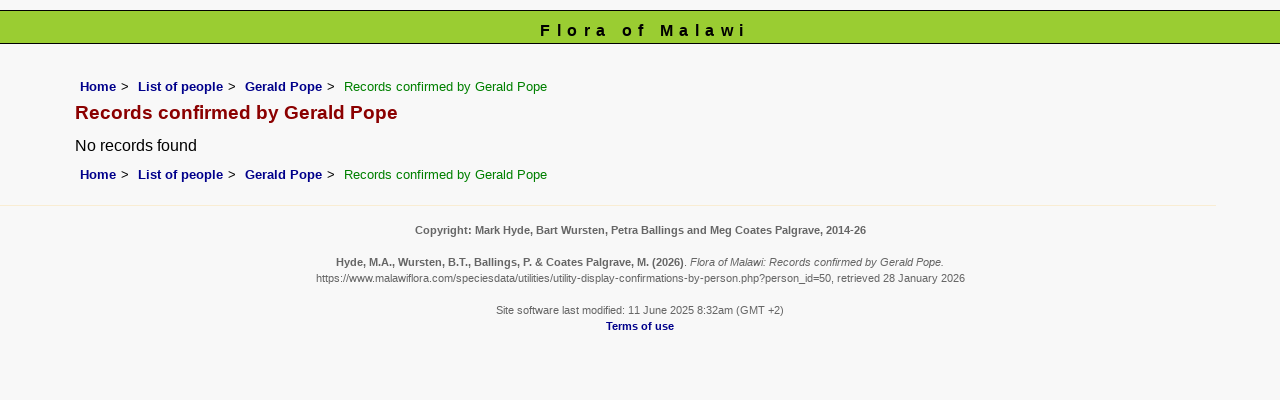

--- FILE ---
content_type: text/html; charset=UTF-8
request_url: https://www.malawiflora.com/speciesdata/utilities/utility-display-confirmations-by-person.php?person_id=50
body_size: 2751
content:
<!DOCTYPE html>
<html lang="en">
<head><!-- Google tag (gtag.js) -->
<script async src="https://www.googletagmanager.com/gtag/js?id=G-H0W4J642Z2"></script>
<script>
  window.dataLayer = window.dataLayer || [];
  function gtag(){dataLayer.push(arguments);}
  gtag('js', new Date());

  gtag('config', 'G-H0W4J642Z2');
</script><title>Flora of Malawi: Records confirmed by Gerald Pope</title>
<meta charset="utf-8">
<meta name="description"
content="A web site containing information about the Flora of Malawi">

<meta name="author" content="Mark Hyde">
<meta name="viewport" content="width=device-width, initial-scale=1">
<link href="https://cdn.jsdelivr.net/npm/bootstrap@5.3.3/dist/css/bootstrap.min.css" rel="stylesheet" integrity="sha384-QWTKZyjpPEjISv5WaRU9OFeRpok6YctnYmDr5pNlyT2bRjXh0JMhjY6hW+ALEwIH" crossorigin="anonymous">
<script type="text/javascript" src="../../sorttable.js"></script>
<link rel="stylesheet" type="text/css" href="../../css/mal.css">

<link rel="icon" type="image/x-icon" href="../../favicons/mal-icon.png">
</head>
<body>
<div id="Header">Flora of Malawi</div>

<div class="container-fluid">
  <div class="row">
    <div class="col">
<div class="indent">

<ul class="breadcrumb">
    <li><a href="../../index.php">Home</a></li>
    <li><a href="../persons.php">List of people</a></li>
    <li><a href="../person-display.php?person_id=50">Gerald Pope</a></li>
	<li>Records confirmed by Gerald Pope</li>
  </ul>
  
<h1>Records confirmed by Gerald Pope</h1>

No records found<br>
<!-- End of record section -->


<ul class="breadcrumb">
    <li><a href="../../index.php">Home</a></li>
    <li><a href="../persons.php">List of people</a></li>
    <li><a href="../person-display.php?person_id=50">Gerald Pope</a></li>
	<li>Records confirmed by Gerald Pope</li>
  </ul>

</div><!-- Close "indent" div here -->
</div> <!-- close col -->
</div> <!-- close row -->
 </div> <!-- close container-fluid -->

<hr>
<div class="tiny"><strong>Copyright: 

Mark Hyde, Bart Wursten, Petra Ballings and Meg Coates Palgrave, 2014-26</strong><br><br>
<strong>Hyde, M.A., Wursten, B.T.,  Ballings, P. &  Coates Palgrave, M.</strong> 
<strong>(2026)</strong>. <em>Flora of Malawi: Records confirmed by Gerald Pope.</em> <br>https://www.malawiflora.com/speciesdata/utilities/utility-display-confirmations-by-person.php?person_id=50, retrieved 28 January 2026<br><br>Site software last modified: 11 June 2025 8:32am (GMT +2)<br><a href="../../terms.php">Terms of use</a><br>
</div> 
<script src="https://cdn.jsdelivr.net/npm/bootstrap@5.3.3/dist/js/bootstrap.bundle.min.js" integrity="sha384-YvpcrYf0tY3lHB60NNkmXc5s9fDVZLESaAA55NDzOxhy9GkcIdslK1eN7N6jIeHz" crossorigin="anonymous"></script> 
</body>
</html>
